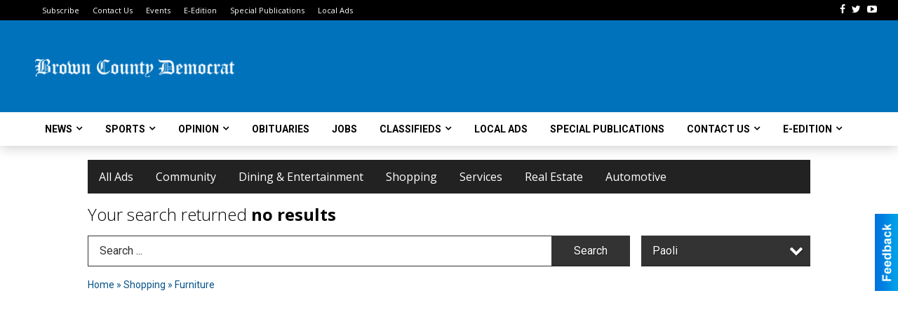

--- FILE ---
content_type: text/html
request_url: https://local.bcdemocrat.com/places/widget/widget:1/type:pencil
body_size: 4933
content:
<!doctype html>

<html lang="en">

<head>
    <meta charset="utf-8">
    <meta name="viewport" content="width=device-width, initial-scale=1">
    <title>Promotional Widget</title>
    <meta name="description" content="Promotional Widget for BC Democrat."/>

    <style>
        @import url('https://fonts.googleapis.com/css2?family=Inter:wght@400;500;600;700&display=swap');

        :root {
            --bg: #f2f2f2;
            --black: #141414;
            --white: #fff;
            --client-color: #0073b6;
            --transparent: rgba(0, 0, 0, 0);
            --line: #e6e6e6;
            --red: #a63223;
            --red-light: #d9412e;
            --blue: #1183c6;
            --light-blue: #69d3fa;
            --light-blue-2: #33c8ff;
        }

        html,
        body {
            margin: 0;
            padding: 0;
            font-family: Inter, sans-serif;
            font-feature-settings: normal;
            font-variation-settings: normal
        }

        body {
            width: 100%;
            height: 210px;
            max-width: 728px;
            box-sizing: border-box;
            border: 1px solid var(--black);
            background-color: var(--white);
            border-top: none;
        }

        @keyframes pulse {
            50% {
                transform: scale(0.75);
            }

            70% {
                transform: scale(1.10);
            }

            80% {
                transform: scale(0.90);
            }

            90% {
                transform: scale(1.10);
            }

            100% {
                transform: scale(1);
            }
        }

        #barker {
            width: 100%;
            height: 210px;
            overflow: hidden;
            display: flex;
            align-items: stretch;
            justify-content: space-between;
        }

        .barker-slider {
            flex-grow: 1;
            position: relative;
        }

        a.item-card {
            color: var(--black);
            text-decoration: none;
            position: absolute;
            top: 10px;
            left: 50%;
            width: 100%;
            height: 190px;
            max-width: 280px;
            background: var(--white);
            transition: margin 0.3s, opacity 0.3s, transform 0.3s, filter 0.3s;
            transform: translateX(-50%) scale(0.5);
            filter: blur(3px) grayscale(1);
            opacity: 0.25;
            z-index: 3;
            margin: 0;
        }

        a.item-card.main {
            transform: translateX(-50%) scale(1);
            filter: blur(0) grayscale(0);
            z-index: 12;
            opacity: 1;
        }

        a.item-card.left1,
        a.item-card.right1 {
            transform: translateX(-50%) scale(0.75);
            filter: blur(1px) grayscale(1);
            opacity: 0.5;
            z-index: 9;
        }

        a.item-card.left1 { margin-left: -18%; }
        a.item-card.right1 { margin-left: 18%; }

        a.item-card.left2,
        a.item-card.right2 {
            transform: translateX(-50%) scale(0.5);
            filter: blur(3px) grayscale(1);
            opacity: 0.25;
            z-index: 6;
        }

        a.item-card.left2 { margin-left: -32%; }
        a.item-card.right2 { margin-left: 32%; }

        a.item-card .item {
            width: 100%;
            height: 190px;
            display: flex;
            align-items: stretch;
            flex-direction: column;
            box-shadow: 0 0 0 1px rgba(0, 0, 0, 0.5) inset;
        }

        a.item-card .item .info {
            height: 24px;
            background-color: var(--client-color);
            color: var(--white);
            letter-spacing: .15em;
            justify-content: center;
            align-items: center;
            font-size: 12px;
            font-weight: 500;
            line-height: 1em;
            display: flex;
        }

        a.item-card .item .info .business {
            display: block;
            overflow: hidden;
            white-space: nowrap;
            text-overflow: ellipsis;
        }

        a.item-card .item .image {
            width: 100%;
            height: 166px;
            padding: 10px;
            position: relative;
            overflow: hidden;
            box-sizing: border-box;
			display: flex;
			align-items: center;
			justify-content: center;
        }

        a.item-card .item .image img {
            max-width: 100%;
            max-height: 100%;
            -o-object-fit: contain;
            object-fit: contain;
            position: relative;
            z-index: 1;
            transform: scale(1);
        }

        a.item-card.main .item .image:hover img {
            animation: pulse 1s
        }

        a.item-card .item .image .background {
            background-position: center;
            background-repeat: no-repeat;
            background-size: cover;
            opacity: .8;
            filter: blur(20px);
            position: absolute;
            z-index: 0;
            top: 0;
            left: 0;
            right: 0;
            bottom: 0;
        }

        .btn-link {
            width: 50px;
            height: 209px;
            color: var(--black);
            background: var(--white);
            justify-content: center;
            align-items: center;
            display: flex;
            border: none;
            cursor: pointer;
            flex-shrink: 0;
            position: relative;
            z-index: 20;
        }

        .btn-link.btn-prev {
            border-right: 1px solid var(--line);
        }

        .btn-link.btn-next {
            border-left: 1px solid var(--line);
        }

        .btn-link span {
            width: 30px;
            height: 30px;
            display: flex;
            background-color: var(--black);
            color: var(--white);
            border-radius: 50%;
            align-items: center;
            justify-content: center;
        }

        .btn-link:hover span {
            background-color: var(--client-color);
        }

        .btn-link:active span {
            transform: scale(.9);
        }

        @media only screen and (max-width: 384px) {

            .btn-link {
                border: none !important;
            }
        }
    </style>
</head>

<body>

    <div id="barker" class="container" data-views="1">

        <button id="btn_prev" type="button" class="btn-link btn-prev" aria-label="Previous Business">
            <span>
                <svg xmlns="http://www.w3.org/2000/svg" viewBox="0 0 320 512" fill="currentColor" height="16px">
                    <path
                        d="M9.4 233.4c-12.5 12.5-12.5 32.8 0 45.3l192 192c12.5 12.5 32.8 12.5 45.3 0s12.5-32.8 0-45.3L77.3 256 246.6 86.6c12.5-12.5 12.5-32.8 0-45.3s-32.8-12.5-45.3 0l-192 192z">
                    </path>
                </svg>
            </span>
        </button>

        <div id="box" class="barker-slider">

            <div id="bucket" data-viewable="false">
                <a id="link_1" target="_blank" href="https://analytics-prd.aws.wehaa.net/trackings?value=1&action=click&category=barker&origin=pencil&url=https%3A%2F%2Flocal.bcdemocrat.com%2Fplaces%2Fwidgetplace%2Fid%3A1%2Fplace%3A7753&domain=local.bcdemocrat.com&cat=firstpage&label_item_id=7753&label_owner_id=18&label_barker_id=1&idle=d3b10fbfd4e38b514b5f32340a097971c64fc50869ace0cb262d43ffb586dbcd8dc3c0b4c1d48ca09a4b6a61c0750919&tenant=local.bcdemocrat.com" data-url="https://local.bcdemocrat.com/places/widgetplace/id:1/place:7753" class="item-card new inactive" data-item="1"
                data-item="7753" data-business="18" data-impressions="1" data-views="1">
                <div class="item">
                    <div class="image">
                        <img loading="lazy" src="https://static.wehaacdn.com/local-bcdemocrat-com/imgs/media-images/wideb/7752/images/7752.jpg" alt="Bond Mitchell Funeral Home " />
                        <div class="background" data-style="background-image: url('https://static.wehaacdn.com/local-bcdemocrat-com/imgs/media-images/wideb/7752/images/7752.jpg');"></div>
                    </div>
                    <div class="info">
                        <div class="business">Bond Mitchell Funeral Home </div>
                    </div>
                </div>
            </a>
                        <a id="link_2" target="_blank" href="https://analytics-prd.aws.wehaa.net/trackings?value=1&action=click&category=barker&origin=pencil&url=https%3A%2F%2Flocal.bcdemocrat.com%2Fplaces%2Fwidgetplace%2Fid%3A1%2Fplace%3A7752&domain=local.bcdemocrat.com&cat=firstpage&label_item_id=7752&label_owner_id=258&label_barker_id=1&idle=f08f8d37d48fe079247f4d0d563bc81befa816d90604b3e43c45963f6e177c1f94cac02b2374eebb9f7abf1a3d74f438&tenant=local.bcdemocrat.com" data-url="https://local.bcdemocrat.com/places/widgetplace/id:1/place:7752" class="item-card new inactive" data-item="2"
                data-item="7752" data-business="258" data-impressions="1" data-views="1">
                <div class="item">
                    <div class="image">
                        <img loading="lazy" src="https://static.wehaacdn.com/local-bcdemocrat-com/imgs/media-images/wideb/7751/images/7751.jpg" alt="Michael's" />
                        <div class="background" data-style="background-image: url('https://static.wehaacdn.com/local-bcdemocrat-com/imgs/media-images/wideb/7751/images/7751.jpg');"></div>
                    </div>
                    <div class="info">
                        <div class="business">Michael's</div>
                    </div>
                </div>
            </a>
                        <a id="link_3" target="_blank" href="https://analytics-prd.aws.wehaa.net/trackings?value=1&action=click&category=barker&origin=pencil&url=https%3A%2F%2Flocal.bcdemocrat.com%2Fplaces%2Fwidgetplace%2Fid%3A1%2Fplace%3A7750&domain=local.bcdemocrat.com&cat=firstpage&label_item_id=7750&label_owner_id=450&label_barker_id=1&idle=06094d592e29f260a6da1b3d5c77fc0c937401aa6ecdfe92e2b726d4b2742edb93e09053f41c7860e03d414019dd76c8&tenant=local.bcdemocrat.com" data-url="https://local.bcdemocrat.com/places/widgetplace/id:1/place:7750" class="item-card new inactive" data-item="3"
                data-item="7750" data-business="450" data-impressions="1" data-views="1">
                <div class="item">
                    <div class="image">
                        <img loading="lazy" src="https://static.wehaacdn.com/local-bcdemocrat-com/imgs/media-images/wideb/7749/images/7749.jpg" alt="Bear Real Estate" />
                        <div class="background" data-style="background-image: url('https://static.wehaacdn.com/local-bcdemocrat-com/imgs/media-images/wideb/7749/images/7749.jpg');"></div>
                    </div>
                    <div class="info">
                        <div class="business">Bear Real Estate</div>
                    </div>
                </div>
            </a>
                        <a id="link_4" target="_blank" href="https://analytics-prd.aws.wehaa.net/trackings?value=1&action=click&category=barker&origin=pencil&url=https%3A%2F%2Flocal.bcdemocrat.com%2Fplaces%2Fwidgetplace%2Fid%3A1%2Fplace%3A7754&domain=local.bcdemocrat.com&cat=firstpage&label_item_id=7754&label_owner_id=257&label_barker_id=1&idle=3e061c6ada27fa2aa82621075468fe622894b86bc0ff4dfec08d845783ec90dc84c12ee04f1da5002c3161f43b5f878f&tenant=local.bcdemocrat.com" data-url="https://local.bcdemocrat.com/places/widgetplace/id:1/place:7754" class="item-card new inactive" data-item="4"
                data-item="7754" data-business="257" data-impressions="1" data-views="1">
                <div class="item">
                    <div class="image">
                        <img loading="lazy" src="https://static.wehaacdn.com/local-bcdemocrat-com/imgs/media-images/wideb/7753/images/7753.jpg" alt="Brown County Music Center" />
                        <div class="background" data-style="background-image: url('https://static.wehaacdn.com/local-bcdemocrat-com/imgs/media-images/wideb/7753/images/7753.jpg');"></div>
                    </div>
                    <div class="info">
                        <div class="business">Brown County Music Center</div>
                    </div>
                </div>
            </a>
                        <a id="link_5" target="_blank" href="https://analytics-prd.aws.wehaa.net/trackings?value=1&action=click&category=barker&origin=pencil&url=https%3A%2F%2Flocal.bcdemocrat.com%2Fplaces%2Fwidgetplace%2Fid%3A1%2Fplace%3A7749&domain=local.bcdemocrat.com&cat=firstpage&label_item_id=7749&label_owner_id=5&label_barker_id=1&idle=87703058f73faca282826900188592cc0eb2d7e073096ec4eafcae02cbc036efaed91e1563df673d7a1ea13c3f6f0580&tenant=local.bcdemocrat.com" data-url="https://local.bcdemocrat.com/places/widgetplace/id:1/place:7749" class="item-card new inactive" data-item="5"
                data-item="7749" data-business="5" data-impressions="1" data-views="1">
                <div class="item">
                    <div class="image">
                        <img loading="lazy" src="https://static.wehaacdn.com/local-bcdemocrat-com/imgs/media-images/wideb/7748/images/7748.jpg" alt="Grace Church" />
                        <div class="background" data-style="background-image: url('https://static.wehaacdn.com/local-bcdemocrat-com/imgs/media-images/wideb/7748/images/7748.jpg');"></div>
                    </div>
                    <div class="info">
                        <div class="business">Grace Church</div>
                    </div>
                </div>
            </a>
                        <a id="link_6" target="_blank" href="https://analytics-prd.aws.wehaa.net/trackings?value=1&action=click&category=barker&origin=pencil&url=https%3A%2F%2Flocal.bcdemocrat.com%2Fplaces%2Fwidgetplace%2Fid%3A1%2Fplace%3A7755&domain=local.bcdemocrat.com&cat=firstpage&label_item_id=7755&label_owner_id=509&label_barker_id=1&idle=1d36265b8930bc23368a93270da29cf9bf7b8895e40d5333e1c6406fc8a5c98bf653760464e296ee55b1256fc0d4836a&tenant=local.bcdemocrat.com" data-url="https://local.bcdemocrat.com/places/widgetplace/id:1/place:7755" class="item-card new inactive" data-item="6"
                data-item="7755" data-business="509" data-impressions="1" data-views="1">
                <div class="item">
                    <div class="image">
                        <img loading="lazy" src="https://static.wehaacdn.com/local-bcdemocrat-com/imgs/media-images/wideb/7754/images/7754.jpg" alt="Hobnob Corner" />
                        <div class="background" data-style="background-image: url('https://static.wehaacdn.com/local-bcdemocrat-com/imgs/media-images/wideb/7754/images/7754.jpg');"></div>
                    </div>
                    <div class="info">
                        <div class="business">Hobnob Corner</div>
                    </div>
                </div>
            </a>
                        <a id="link_7" target="_blank" href="https://analytics-prd.aws.wehaa.net/trackings?value=1&action=click&category=barker&origin=pencil&url=https%3A%2F%2Flocal.bcdemocrat.com%2Fplaces%2Fwidgetplace%2Fid%3A1%2Fplace%3A7751&domain=local.bcdemocrat.com&cat=firstpage&label_item_id=7751&label_owner_id=388&label_barker_id=1&idle=a30e0d4eb59090cee132fcde81a755653a35a4e3b99932e77f15b2c247155970e7f65e2c3e72ae58bf0e9382b1ee2529&tenant=local.bcdemocrat.com" data-url="https://local.bcdemocrat.com/places/widgetplace/id:1/place:7751" class="item-card new inactive" data-item="7"
                data-item="7751" data-business="388" data-impressions="1" data-views="1">
                <div class="item">
                    <div class="image">
                        <img loading="lazy" src="https://static.wehaacdn.com/local-bcdemocrat-com/imgs/media-images/wideb/7750/images/7750.jpg" alt="The Brown County Humane Society" />
                        <div class="background" data-style="background-image: url('https://static.wehaacdn.com/local-bcdemocrat-com/imgs/media-images/wideb/7750/images/7750.jpg');"></div>
                    </div>
                    <div class="info">
                        <div class="business">The Brown County Humane Society</div>
                    </div>
                </div>
            </a>
            </div>
        </div>

        <button id="btn_next" type="button" class="btn-link btn-next" aria-label="Next Business">
            <span>
                <svg xmlns="http://www.w3.org/2000/svg" viewBox="0 0 320 512" fill="currentColor" height="16px">
                    <path
                        d="M310.6 233.4c12.5 12.5 12.5 32.8 0 45.3l-192 192c-12.5 12.5-32.8 12.5-45.3 0s-12.5-32.8 0-45.3L242.7 256 73.4 86.6c-12.5-12.5-12.5-32.8 0-45.3s32.8-12.5 45.3 0l192 192z">
                    </path>
                </svg>
            </span>
        </button>

    </div>

        <!-- Google Analytics -->
    <script async src="https://www.googletagmanager.com/gtag/js?id=G-VWXT392HCC"></script>
    <script>
        window.dataLayer = window.dataLayer || [];
        function gtag() { dataLayer.push(arguments); }
        gtag('js', new Date());
        gtag('config', 'G-VWXT392HCC');
    </script>
    
    <script type="text/javascript">
        (function () {
            'use strict';

            var items = document.querySelectorAll('.item-card');
            var item = Math.floor((Math.random() * items.length) + 1);
            var bucket = document.getElementById('bucket');
            var pbtn = document.getElementById('btn_prev');
            var nbtn = document.getElementById('btn_next');
            var intervalID;

            items.forEach(function (olink) {
                olink.addEventListener('click', function ( event ) {
                    if( this.classList.contains('inactive') ) {
                        clearInterval(intervalID);
                        event.preventDefault();
                        event.stopPropagation();
                        var activeid = this.dataset.item;
                        item = activeid - 3;
                        if( items.length < 5 ) item = activeid - 2;
                        if( item < 1 ) item = items.length + item;
                        changeCarousel();
                        startAnimation();
                    }
                });
            }); 

            setTimeout(function() {
                changeCarousel();
                startAnimation();
            }, 100);

            let xhr0 = new XMLHttpRequest();xhr0.open("POST", "https://analytics-prd.aws.wehaa.net/api/v1/trackings", true);xhr0.setRequestHeader("Content-type", "application/json");xhr0.setRequestHeader("X-Tenant", "local.bcdemocrat.com");xhr0.setRequestHeader("X-Cat", "firstpage");xhr0.send(JSON.stringify({"value":1,"action":"bimpression","category":"barker","origin":"pencil","domain":"local.bcdemocrat.com","label":{"item_id":0,"owner_id":0,"barker_id":1}}));

            document.addEventListener('mouseenter', function () {
                clearInterval(intervalID);
            });
            document.addEventListener('mouseover', function () {
                clearInterval(intervalID);
            });

            document.addEventListener('mouseleave', function () {
                startAnimation();
            });

            pbtn.addEventListener('click', function () {
                clearInterval(intervalID);
                item = item - 2;
                if (item == 0) item = items.length;
                if (item < 0) item = items.length - 1;
                changeCarousel();
            });
            nbtn.addEventListener('click', function () {
                clearInterval(intervalID);
                changeCarousel();
            });

            function startAnimation() {
                intervalID = setInterval(changeCarousel, 4000);
            }

            function changeCarousel() {
                if( items.length < 1 ) return false;

                var link;
                var positionClass = 'left2';
                if( items.length < 5 ) positionClass = 'left1';
                if( items.length < 3 ) positionClass = 'main';

                item++;
                if (item > items.length) item = 1;

                items.forEach(function (olink) {
                    olink.classList.add('inactive');
                    olink.classList.remove('left2', 'left1', 'main', 'right1', 'right2');
                }); 

                var visible = 4;
                if(items.length == 2) visible = 1;
                if(items.length == 1) {
                    visible = 0;
                    pbtn.style.display = 'none';
                    nbtn.style.display = 'none';
                }
                for (let i = item; i <= item+visible; i++) {
                    let current = i;
                    if (current > items.length) current = current - items.length;
                    let link = document.getElementById('link_' + current);

                    if (link.classList.contains('new')) {
                        var b = link.querySelector('.background');
                        if (b) b.style.cssText = b.dataset.style;
                        link.classList.remove('new');
                    }

                    if(positionClass != '') link.classList.add(positionClass);
                    if(positionClass == 'main') {
                        link.classList.remove('inactive');

                                                if (link.dataset.impressions > 0 && bucket.dataset.viewable == 'true') {
                            let xhr0 = new XMLHttpRequest();xhr0.open("POST", "https://analytics-prd.aws.wehaa.net/api/v1/trackings", true);xhr0.setRequestHeader("Content-type", "application/json");xhr0.setRequestHeader("X-Tenant", "local.bcdemocrat.com");xhr0.setRequestHeader("X-Cat", "firstpage");xhr0.send(JSON.stringify({"value":1,"action":"impression","category":"barker","origin":"pencil","domain":"local.bcdemocrat.com","label":{"item_id":parseInt(link.dataset.item),"owner_id":parseInt(link.dataset.business),"barker_id":1}}));
                            link.dataset.impressions = link.dataset.impressions - 1;
                        }

                        if (link.dataset.views > 0 && bucket.dataset.viewable == 'true') {
                            let xhr0 = new XMLHttpRequest();xhr0.open("POST", "https://analytics-prd.aws.wehaa.net/api/v1/trackings", true);xhr0.setRequestHeader("Content-type", "application/json");xhr0.setRequestHeader("X-Tenant", "local.bcdemocrat.com");xhr0.setRequestHeader("X-Cat", "firstpage");xhr0.send(JSON.stringify({"value":1,"action":"viewed","category":"barker","origin":"pencil","domain":"local.bcdemocrat.com","label":{"item_id":parseInt(link.dataset.item),"owner_id":parseInt(link.dataset.business),"barker_id":1}}));
                            link.dataset.views = link.dataset.views - 1;
                        }
                                            }

                    if(positionClass == 'left2') positionClass = 'left1';
                    else if(positionClass == 'left1') positionClass = 'main';
                    else if(positionClass == 'main') {
                        if(items.length > 2) positionClass = 'right1';
                        else positionClass = '';
                    } else if(positionClass == 'right1') {
                        if(items.length > 4) positionClass = 'right2';
                        else positionClass = '';
                    }
                }
            }

            /* Track Intersection */
            let options = {
                root: null,
                rootMargin: '0px',
                threshold: 0.2
            };
            let observer = new IntersectionObserver(handleIntersection, options);
            let target = document.getElementById('barker');
            if (target) observer.observe(target);

            function handleIntersection(entries, observer) {
                entries.forEach(entry => {
                    if (entry.intersectionRatio >= 0.2) {
                        bucket.dataset.viewable = 'true';

                                                if (barker.dataset.views > 0) {
                            let xhr0 = new XMLHttpRequest();xhr0.open("POST", "https://analytics-prd.aws.wehaa.net/api/v1/trackings", true);xhr0.setRequestHeader("Content-type", "application/json");xhr0.setRequestHeader("X-Tenant", "local.bcdemocrat.com");xhr0.setRequestHeader("X-Cat", "firstpage");xhr0.send(JSON.stringify({"value":1,"action":"bviewed","category":"barker","origin":"pencil","domain":"local.bcdemocrat.com","label":{"item_id":0,"owner_id":0,"barker_id":1}}));
                            barker.dataset.views = barker.dataset.views - 1;
                        }
                        
                    } else {
                        bucket.dataset.viewable = 'false';
                    }
                });
            }

        })();
    </script>

</body>

</html>

--- FILE ---
content_type: text/html
request_url: https://local.bcdemocrat.com/places/widget/widget:1/url('https://fonts.googleapis.com/css2?family=Inter:wght@400
body_size: 1468
content:
<!DOCTYPE html><!--[if IE 8 ]><html lang="en" class="ie8"><![endif]--><!--[if IE 9 ]><html lang="en" class="ie9"><![endif]--><!--[if (gt IE 9)|!(IE)]><!--><html lang="en" id="widget-1"><!--<![endif]--><head><meta charset="utf-8" /><meta http-equiv="X-UA-Compatible" content="IE=edge" /><title>Widget Offers and Deals</title><link href="/css/widget/sheetcss/screen.css media="screen, projection" rel="stylesheet" type="text/css" /><link href="/css/widget/sheetcss/base.css" rel="stylesheet" type="text/css" /><!--media="base"--><style>.itemSlide {height:	560px;}</style><!--[if IE]><link href="/css/widget/sheetcss/ie.css" media="screen, projection" rel="stylesheet" type="text/css" /><![endif]--></head><body><div class="contenedor"><div class="topOffert"><span class="titlesub">TEST</span></div><div class="title">BC Democrat</div><div id="slides1" class="slides"><div class="slides_container"><div class="itemSlide"><div class="contentImg"><span class="imgCont"><div class="imageOffert"><a href="//local.bcdemocrat.com/places/widgetplace/id:1/place:7753" target="_blank" class="img"><img src="//local.bcdemocrat.com/css/widget/imgs/notimg.png" /></a></div></span><div class="textIntro"><a href="//local.bcdemocrat.com/places/widgetplace/id:1/place:7753" target="_blank" class="linkchu"></a><span class="minCategoria">Services</span> Honoring Memories... Celebrating Lives <span class="bucineName">Bond Mitchell Funeral Home </span></div></div><div class="clear"></div><div class="descripOffer"><div id="pane1-1" class="scroll-pane"><b>Bond Mitchell Funeral Home </b><br><br /><br /></div></div><a href="//local.bcdemocrat.com/places/widgetplace/id:1/section:7753" target="_blank" class="linkSection">More Offers & Deals &raquo;</a><div class="clear"></div></div><div class="itemSlide"><div class="contentImg"><span class="imgCont"><div class="imageOffert"><a href="//local.bcdemocrat.com/places/widgetplace/id:1/place:7752" target="_blank" class="img"><img src="//local.bcdemocrat.com/css/widget/imgs/notimg.png" /></a></div></span><div class="textIntro"><a href="//local.bcdemocrat.com/places/widgetplace/id:1/place:7752" target="_blank" class="linkchu"></a><span class="minCategoria">Shopping</span> Free Bouquet <span class="bucineName">Michael's</span></div></div><div class="clear"></div><div class="descripOffer"><div id="pane2-1" class="scroll-pane"><b>Michael's</b><br><br /><br /></div></div><a href="//local.bcdemocrat.com/places/widgetplace/id:1/section:7752" target="_blank" class="linkSection">More Offers & Deals &raquo;</a><div class="clear"></div></div><div class="itemSlide"><div class="contentImg"><span class="imgCont"><div class="imageOffert"><a href="//local.bcdemocrat.com/places/widgetplace/id:1/place:7750" target="_blank" class="img"><img src="//local.bcdemocrat.com/css/widget/imgs/notimg.png" /></a></div></span><div class="textIntro"><a href="//local.bcdemocrat.com/places/widgetplace/id:1/place:7750" target="_blank" class="linkchu"></a><span class="minCategoria">Real Estate</span> Let us Help You Find a Home! <span class="bucineName">Bear Real Estate</span></div></div><div class="clear"></div><div class="descripOffer"><div id="pane3-1" class="scroll-pane"><b>Bear Real Estate</b><br><br /><br /></div></div><a href="//local.bcdemocrat.com/places/widgetplace/id:1/section:7750" target="_blank" class="linkSection">More Offers & Deals &raquo;</a><div class="clear"></div></div><div class="itemSlide"><div class="contentImg"><span class="imgCont"><div class="imageOffert"><a href="//local.bcdemocrat.com/places/widgetplace/id:1/place:7754" target="_blank" class="img"><img src="//local.bcdemocrat.com/css/widget/imgs/notimg.png" /></a></div></span><div class="textIntro"><a href="//local.bcdemocrat.com/places/widgetplace/id:1/place:7754" target="_blank" class="linkchu"></a><span class="minCategoria">Dining & Entertainment</span> 2026 Upcoming Shows <span class="bucineName">Brown County Music Center</span></div></div><div class="clear"></div><div class="descripOffer"><div id="pane4-1" class="scroll-pane"><b>Brown County Music Center</b><br><br /><br /></div></div><a href="//local.bcdemocrat.com/places/widgetplace/id:1/section:7754" target="_blank" class="linkSection">More Offers & Deals &raquo;</a><div class="clear"></div></div><div class="itemSlide"><div class="contentImg"><span class="imgCont"><div class="imageOffert"><a href="//local.bcdemocrat.com/places/widgetplace/id:1/place:7749" target="_blank" class="img"><img src="//local.bcdemocrat.com/css/widget/imgs/notimg.png" /></a></div></span><div class="textIntro"><a href="//local.bcdemocrat.com/places/widgetplace/id:1/place:7749" target="_blank" class="linkchu"></a><span class="minCategoria">Community </span> What We Expect: New Heavens & a New Earth <span class="bucineName">Grace Church</span></div></div><div class="clear"></div><div class="descripOffer"><div id="pane5-1" class="scroll-pane"><b>Grace Church</b><br><br /><br /></div></div><a href="//local.bcdemocrat.com/places/widgetplace/id:1/section:7749" target="_blank" class="linkSection">More Offers & Deals &raquo;</a><div class="clear"></div></div><div class="itemSlide"><div class="contentImg"><span class="imgCont"><div class="imageOffert"><a href="//local.bcdemocrat.com/places/widgetplace/id:1/place:7755" target="_blank" class="img"><img src="//local.bcdemocrat.com/css/widget/imgs/notimg.png" /></a></div></span><div class="textIntro"><a href="//local.bcdemocrat.com/places/widgetplace/id:1/place:7755" target="_blank" class="linkchu"></a><span class="minCategoria">Dining & Entertainment</span> Join Us for a Celebration of 46 Years <span class="bucineName">Hobnob Corner</span></div></div><div class="clear"></div><div class="descripOffer"><div id="pane6-1" class="scroll-pane"><b>Hobnob Corner</b><br><br /><br /></div></div><a href="//local.bcdemocrat.com/places/widgetplace/id:1/section:7755" target="_blank" class="linkSection">More Offers & Deals &raquo;</a><div class="clear"></div></div><div class="itemSlide"><div class="contentImg"><span class="imgCont"><div class="imageOffert"><a href="//local.bcdemocrat.com/places/widgetplace/id:1/place:7751" target="_blank" class="img"><img src="//local.bcdemocrat.com/css/widget/imgs/notimg.png" /></a></div></span><div class="textIntro"><a href="//local.bcdemocrat.com/places/widgetplace/id:1/place:7751" target="_blank" class="linkchu"></a><span class="minCategoria">Community </span> Mason 4 Years <span class="bucineName">The Brown County Humane Society</span></div></div><div class="clear"></div><div class="descripOffer"><div id="pane7-1" class="scroll-pane"><b>The Brown County Humane Society</b><br><br /><br /></div></div><a href="//local.bcdemocrat.com/places/widgetplace/id:1/section:7751" target="_blank" class="linkSection">More Offers & Deals &raquo;</a><div class="clear"></div></div></div></div></div><script src="//ajax.googleapis.com/ajax/libs/jquery/1.11.0/jquery.min.js"></script><script>window.jQuery || document.write('<script src="/js/widget/jquery-1.11.0.min.js"><\/script>')</script><script src="/js/widget/jquery.mCustomScrollbar.concat.min.js"></script><script src="/js/widget/widget.wehaa.js"></script><script> $(function(){	$("#slides1").slides({	preload: true,	preloadImage: "/css/widget/imgs/loading.gif",	effect: "fade",	crossfade: true,	slideSpeed: 300,	fadeSpeed: 500,	play: 4000,	pause: 10,	hoverPause: true,	generateNextPrev: false,	animationComplete: function(current) {	if(current <= 9){	$("#pane"+current+"-1").mCustomScrollbar({ setWidth: false	});	}	}	});	$("#pane1-1").mCustomScrollbar({ setWidth: false	});	}); </script></body></html>

--- FILE ---
content_type: text/css
request_url: https://local.bcdemocrat.com/css/themes/web/custom.css?v=4.1.0.0
body_size: 1901
content:
/* *********************************************
 * Should only be used to customize branches,
 * and left empty in the master breanch.
 * NOTE: This file loads last, it will override 
 *       all other styles and views.
 * ********************************************* */
/* Less Constants */
/* Screen Sizes
 * -- Ajustar estas medidas para igualar los brincos del
 * -- diseño responsivo del sitio del cliente.
 * ------------------------------------------------------ */
/* Content Sizes 
 * -- Son los anchos del cuerpo del sitio para cada uno
 * -- de los brincos de arriba, se recomienda 30px menos.
 * ------------------------------------------------------ */
/* Pantallas de @lg ----- */
/* Pantallas de @md a @lg */
/* Pantallas de @sm a @md */
/* Pantallas de @xs a @sm */
/* Pantallas de ----- @xs */
/* Menu Size 
 * -- Ancho de los submenus dependiendo de cuantas columnas
 * -- necesiten (1-3) y del menu para moviles.
 * ------------------------------------------------------ */
/* Font Size 
 * -- Tamaño por defecto de la fuente, la mayoria de los 
 * -- espacios en el sitio se calculan con este valor.
 * ------------------------------------------------------ */
/* Font Families
 * -- Los CSS de las fuentes debe inclirse en el archivo
 * -- config.php o en custom.less
 * ------------------------------------------------------ */
/* Colors 
 * -- La mayoria de los colores se pueden cambiar en
 * -- config.php, el resto deben cambar en custom.less
 * ------------------------------------------------------ */
/* Slide & SubMenu BG */
/* Slide & SubMenu Hover */
/* Slide & Submenu Lines */
/* Shadows */
/* Ads Sizes */
/* View Space */
/* Place Holder Color */
/* end */
/* Extra Large Devices (default) ---------------------------------------- */
body #sContent {
  padding: 20px 20px 0 !important;
}
body #cB.viewPlace .viewContainer {
  padding: 0 !important;
  background: none !important;
}
#client_header .td-header-top-menu-full,
#client_header .td-logo-wrap-full,
#client_header .td-header-menu-wrap-full {
  padding-left: 20px;
  padding-right: 20px;
}
#client_header .td-header-top-menu,
#client_header .td-header-header,
#client_header .td-header-menu-wrap {
  max-width: 1600px;
  margin-right: auto;
  margin-left: auto;
}
#client_header .td-header-top-menu-full {
  z-index: 30;
  position: relative;
  background: #000;
  color: #fff;
  font-size: 11px;
  font-family: 'Open Sans', arial, sans-serif;
}
#client_header .td-header-top-menu-full ul {
  margin: 0 32px;
  padding: 8px;
  list-style: none;
}
#client_header .td-header-top-menu-full ul li {
  display: inline-block;
}
#client_header .td-header-top-menu-full ul li a {
  color: #fff;
  text-decoration: none;
  margin-right: 16px;
  line-height: 1;
}
#client_header .td-header-top-menu-full .td-header-sp-top-widget {
  position: absolute;
  top: 4px;
  right: 30px;
  font-size: 14px;
  font-weight: bold;
}
#client_header .td-header-top-menu-full .td-header-sp-top-widget a {
  color: #fff;
  display: inline-block;
  margin: 0 0 0 5px;
}
#client_header .td-logo-wrap-full {
  z-index: 20;
  position: relative;
  background: #0072bc;
}
#client_header .td-logo-wrap-full .td-header-sp-logo {
  float: left;
  margin: 55px 0 50px 30px;
}
#client_header .td-logo-wrap-full .td-header-sp-recs {
  float: right;
  margin: 25px 20px 25px 0;
}
#client_header .td-header-menu-wrap-full {
  z-index: 10;
  position: relative;
  box-shadow: 0 0px 20px rgba(0, 0, 0, 0.25);
}
#client_header .td-header-menu-wrap-full .td-main-menu-logo,
#client_header .td-header-menu-wrap-full #td-top-mobile-toggle {
  display: none;
}
#client_header .td-header-menu-wrap-full ul {
  margin: 0 30px;
  padding: 0;
  list-style: none;
}
#client_header .td-header-menu-wrap-full ul li {
  position: relative;
  display: inline-block;
}
#client_header .td-header-menu-wrap-full ul li a {
  display: block;
  position: relative;
  padding: 0 14px;
  line-height: 48px;
  font-size: 14px;
  color: #000;
  font-weight: 700;
  text-decoration: none;
  text-transform: uppercase;
}
#client_header .td-header-menu-wrap-full ul li a i {
  position: absolute;
  top: 16px;
  right: 0;
  font-weight: bold;
}
#client_header .td-header-menu-wrap-full ul li.menu-item-has-children {
  padding-right: 15px;
}
#client_header .td-header-menu-wrap-full ul li .sub-menu {
  display: none;
}
#client_header .td-header-menu-wrap-full ul li:hover {
  box-shadow: 0 -5px #0072bc inset;
}
#client_header .td-header-menu-wrap-full ul li:hover > .sub-menu {
  left: 0;
  top: 100%;
  display: block !important;
  position: absolute;
  margin: 0;
  padding: 0;
  background: #fff;
  box-shadow: 1px 1px 6px rgba(0, 0, 0, 0.2);
}
#client_header .td-header-menu-wrap-full ul li:hover > .sub-menu li:hover {
  box-shadow: none;
}
#client_header .td-header-menu-wrap-full ul li:hover > .sub-menu li:hover > .sub-menu {
  left: 100%;
  top: -5px;
}
#client_header .td-header-menu-wrap-full ul li:hover > .sub-menu li a {
  font-weight: normal;
  text-transform: none;
  font-size: 13px;
  padding: 7px 14px 8px;
  line-height: normal;
}
#client_header .td-header-menu-wrap-full ul li:hover > .sub-menu li a i {
  position: absolute;
  top: 10px;
  right: 15px;
  font-weight: bold;
}
#client_header .td-header-menu-wrap-full ul li:hover > .sub-menu li a i:before {
  content: "\f105";
}
#client_footer {
  background: #000;
  color: #ccc;
  font-size: 12px;
  font-family: 'Open Sans', arial, sans-serif;
}
#client_footer .td-pb-row {
  margin: 0 20px;
  padding: 10px;
}
#client_footer .td-pb-row a {
  color: #4db2ec;
  text-decoration: none;
}
#client_footer .td-pb-row > div:first-child {
  float: left;
}
#client_footer .td-pb-row > div:last-child {
  float: right;
}
/* Large Devices -------------------------------------------------------- */
@media only screen and (max-width: 1280px) {
  #client_header .td-logo-wrap-full .td-header-sp-recs {
    display: none !important;
  }
}
/* Medium Devices ------------------------------------------------------- */
/* Small Devices -------------------------------------------------------- */
@media only screen and (max-width: 920px) {
  #client_footer .td-pb-row {
    margin: 0 20px;
    padding: 10px;
  }
  #client_footer .td-pb-row div {
    float: none !important;
    text-align: center !important;
    line-height: 1.5;
  }
  .hide_sm {
    display: none !important;
  }
}
/* Extra Small Devices -------------------------------------------------- */
@media only screen and (max-width: 740px) {
  body #sContent {
    padding: 16px 0 0 !important;
  }
  body .top-section > div {
    padding-left: 0 !important;
    padding-right: 0 !important;
  }
  body .top-section #sMenu {
    padding-top: 0 !important;
  }
  #client_header .td-logo-wrap-full,
  #client_header .td-header-top-menu-full {
    display: none;
  }
  #client_header .td-header-menu-wrap-full {
    height: auto !important;
  }
  #client_header .td-header-menu-wrap-full .td-main-menu-logo {
    background: #333;
    text-align: center;
    padding: 10px 0;
    display: block;
  }
  #client_header .td-header-menu-wrap-full #td-top-mobile-toggle {
    display: block;
  }
  #client_header .td-header-menu-wrap-full #td-top-mobile-toggle a {
    display: block;
    position: absolute;
    color: #fff;
    font-size: 32px;
    top: 3px;
    left: 18px;
  }
  #client_header .td-header-menu-wrap-full .menu-main-menu-container {
    position: absolute;
    top: 100%;
    background: #000;
    width: 300px;
    left: -300px;
    -webkit-transition: 0.25s ease-in-out;
    -moz-transition: 0.25s ease-in-out;
    -ms-transition: 0.25s ease-in-out;
    -o-transition: 0.25s ease-in-out;
    transition: 0.25s ease-in-out;
    color: #ccc;
  }
  #client_header .td-header-menu-wrap-full .menu-main-menu-container ul {
    margin: 0;
  }
  #client_header .td-header-menu-wrap-full .menu-main-menu-container ul li {
    display: block !important;
  }
  #client_header .td-header-menu-wrap-full .menu-main-menu-container ul li a {
    color: #fff;
  }
  #client_header .td-header-menu-wrap-full .menu-main-menu-container ul li a i {
    display: none !important;
  }
  #client_header .td-header-menu-wrap-full .menu-main-menu-container ul li:hover {
    box-shadow: none !important;
  }
  #client_header .td-header-menu-wrap-full .menu-main-menu-container ul li .sub-menu {
    display: none !important;
  }
}
